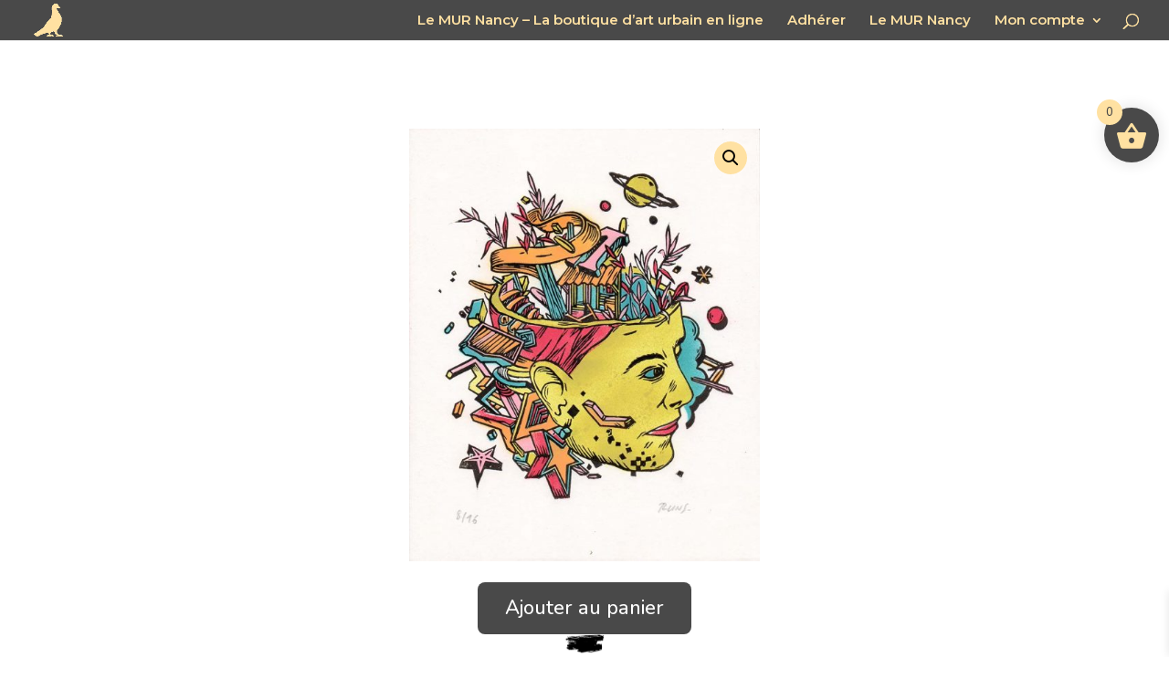

--- FILE ---
content_type: text/css
request_url: https://shop.lemurnancy.fr/wp-content/et-cache/1094/et-divi-dynamic-tb-340-tb-689-1094-late.css?ver=1762749603
body_size: 558
content:
@font-face{font-family:ETmodules;font-display:block;src:url(//shop.lemurnancy.fr/wp-content/themes/Divi/core/admin/fonts/modules/social/modules.eot);src:url(//shop.lemurnancy.fr/wp-content/themes/Divi/core/admin/fonts/modules/social/modules.eot?#iefix) format("embedded-opentype"),url(//shop.lemurnancy.fr/wp-content/themes/Divi/core/admin/fonts/modules/social/modules.woff) format("woff"),url(//shop.lemurnancy.fr/wp-content/themes/Divi/core/admin/fonts/modules/social/modules.ttf) format("truetype"),url(//shop.lemurnancy.fr/wp-content/themes/Divi/core/admin/fonts/modules/social/modules.svg#ETmodules) format("svg");font-weight:400;font-style:normal}

--- FILE ---
content_type: text/css
request_url: https://shop.lemurnancy.fr/wp-content/themes/theme-enfant-le-mur-nancy/style.css?ver=4.27.4
body_size: 123
content:
/*
Theme Name:     theme enfant Le MUR Nancy
Description:    
Author:         lemurnancy
Template:       Divi

(optional values you can add: Theme URI, Author URI, Version, License, License URI, Tags, Text Domain)
*/


--- FILE ---
content_type: text/css
request_url: https://shop.lemurnancy.fr/wp-content/et-cache/1094/et-core-unified-1094.min.css?ver=1762749603
body_size: 3434
content:
.et_pb_scroll_top.et-pb-icon{right:30px;bottom:30px;padding:8px;border-radius:30px;background:#ffe1a2;font-size:32px;color:#494949;transition:all .1s ease-in-out}@media screen and (min-width:769px){body.post-type-archive .et_pb_scroll_top.et-pb-icon{right:280px}}.et_pb_scroll_top.et-pb-icon:hover{bottom:32px;background:#ffe1a2;transition:all .1s ease-in-out}.et_pb_scroll_top.et-visible{-webkit-animation:fadeInBottom 1s 1 cubic-bezier(.50,0,.160,1);-moz-animation:fadeInBottom 2s 1 cubic-bezier(.50,0,.160,1);-o-animation:fadeInBottom 1s 1 cubic-bezier(.50,0,.160,1);animation:fadeInBottom 1s 1 cubic-bezier(.50,0,.160,1)}.et_pb_scroll_top.et-hidden{opacity:0;-webkit-animation:fadeOutBottom 1s 1 cubic-bezier(.77,0,.175,1);-moz-animation:fadeOutBottom 1s 1 cubic-bezier(.77,0,.175,1);-o-animation:fadeOutBottom 1s 1 cubic-bezier(.77,0,.175,1);animation:fadeOutBottom 1s 1 cubic-bezier(.77,0,.175,1)}.et_pb_widget_area_right{border-left:0!important}.et_pb_widget_area_left{border-right:0!important}.prdctfltr_customize_block{border:none}.et_pb_gutters3 .et_pb_column_4_4 .et_pb_widget{width:100%}.prdctfltr_customize{border-radius:30px;margin:0 50px 50px 0!important;padding-top:8px;padding-bottom:8px}@media only screen and (max-width:980px){.prdctfltr_customize{border-radius:30px;margin:0 5px 5px 0!important}}.et_pb_widget_area_left{padding-right:0!important}.input-text qty text{padding:8px!important}#et-boc .area-outer-wrap[data-da-color=light] .da-close{color:#ffffff;opacity:1;background-color:#494949;border-radius:30px;box-shadow:none}#et-boc .area-outer-wrap[data-da-color=light] .da-close:hover{color:#ffffff;background-color:#494949;opacity:1;border-radius:30px;box-shadow:none}a.et-cart-info{display:none}WOO SIDE CART
.xoo-wsc-ctxt{font-family:'Nunito';font-size:30px}.xoo-wsc-footer a.xoo-wsc-ft-btn{font-family:'Nunito';font-weight:bold;text-transform:uppercase;margin:4px 0}.xoo-wsc-container .xoo-wsc-btn{font-family:'Nunito';font-weight:bold;text-transform:uppercase;background-color:#494949!important;border-radius:20px;padding-top:10px;padding-bottom:10px;font-size:16px;color:#ffe1a2!important;border-width:0px!important}.xoo-wsc-basket{top:15vh}.xoo-wsch-top .xoo-wsch-basket{display:none}.xoo-wscb-count{display:none}.xoo-wsch-top .xoo-wsch-basket{font-family:'Nunito';font-weight:bolder}.xoo-wsch-basket{display:none}.xoo-wsc-icon-cross:before{content:"X";font-family:'Nanum Pen Script';font-weight:bold;font-size:50px}.xoo-wsc-price{font-family:'Nunito'}.woocommerce div.product div.images .woocommerce-product-gallery__trigger{background-color:#ffe1a2}.woocommerce div.product div.images .woocommerce-product-gallery__trigger:hover{background-color:transparent}.woocommerce div.product p.stock{background-color:#ffe1a2;font-family:'Nunito',Helvetica,Arial,Lucida,sans-serif;font-weight:900;color:#494949;font-size:1.2em}li.outofstock{opacity:0.3}.mfp-title{opacity:0}.mfp-counter{opacity:0}.mfp-iframe-holder .mfp-close,.mfp-image-holder .mfp-close{font-family:'Nanum Pen Script';color:#ffe1a2!important;font-variant:uppercase;font-size:100px;opacity:1}.mfp-arrow-left{opacity:1}.mfp-arrow-left:after{color:#ffe1a2!important}.mfp-arrow-left{opacity:1}.mfp-arrow-right{opacity:1}.mfp-arrow-right:after{color:#ffe1a2!important}.popfwc-currency-symbol{font-family:'Nunito',Helvetica,Arial,Lucida,sans-serif;font-weight:900;font-size:26px;color:#494949}.single-product .woocommerce-Price-amount.amount{font-family:'Nunito';font-weight:900}.IconButton-content,.LinkLogo{display:none!important}

--- FILE ---
content_type: text/css
request_url: https://shop.lemurnancy.fr/wp-content/et-cache/1094/et-core-unified-cpt-tb-340-tb-689-deferred-1094.min.css?ver=1762749604
body_size: 19907
content:
.et-db #et-boc .et-l .et_pb_row_4_tb_body{background-color:RGBA(255,255,255,0)}.et-db #et-boc .et-l .et_pb_row_4_tb_body,body.et-db #page-container .et-db #et-boc .et-l #et-boc .et-l .et_pb_row_4_tb_body.et_pb_row,body.et_pb_pagebuilder_layout.single.et-db #page-container #et-boc .et-l #et-boc .et-l .et_pb_row_4_tb_body.et_pb_row,body.et_pb_pagebuilder_layout.single.et_full_width_page.et-db #page-container #et-boc .et-l .et_pb_row_4_tb_body.et_pb_row{max-width:100%}.et-db #et-boc .et-l .et_pb_text_0_tb_body h3{font-family:'Nunito',Helvetica,Arial,Lucida,sans-serif;font-weight:500;text-transform:uppercase;font-size:30px;text-align:center}.et-db #et-boc .et-l .et_pb_text_1_tb_body h2{font-family:'DM Serif Display',Georgia,"Times New Roman",serif;font-weight:700;text-transform:uppercase;font-size:30px;color:#494949!important;letter-spacing:3px;text-align:center}.et-db #et-boc .et-l .et_pb_text_1_tb_body h4{font-family:'Aclonica',Helvetica,Arial,Lucida,sans-serif}.et-db #et-boc .et-l .et_pb_section_3_tb_body{height:10vh}.et-db #et-boc .et-l .et_pb_section_3_tb_body.et_pb_section,.et-db #et-boc .et-l .et_pb_section_4_tb_body.et_pb_section{padding-top:0px;padding-bottom:0px}.et-db #et-boc .et-l .et_pb_text_2_tb_body h3{font-family:'Nunito',Helvetica,Arial,Lucida,sans-serif;font-weight:800;font-size:24px;color:#ffe1a2!important;text-align:center}.et-db #et-boc .et-l .et_pb_text_2_tb_body h3:hover{color:#7cda24!important}.et-db #et-boc .et-l .et_pb_text_2_tb_body{border-top-width:2px;border-bottom-width:2px;border-top-color:#ffe1a2;border-bottom-color:#ffe1a2;padding-top:10px!important;padding-bottom:0px!important;margin-top:1vh!important}.et-db #et-boc .et-l .et_pb_text_2_tb_body:hover{border-top-color:#7cda24;border-bottom-color:#7cda24}.et-db #et-boc .et-l .et_pb_text_2_tb_body h3,.et-db #et-boc .et-l .et_pb_text_2_tb_body{transition:color 300ms ease 0ms,border 300ms ease 0ms}.et-db #et-boc .et-l .et_pb_row_5_tb_body.et_pb_row{padding-top:0px!important;padding-bottom:0px!important;margin-left:auto!important;margin-right:auto!important;padding-top:0px;padding-bottom:0px}@media only screen and (min-width:981px){.et-db #et-boc .et-l .et_pb_row_4_tb_body,body.et-db #page-container .et-db #et-boc .et-l #et-boc .et-l .et_pb_row_4_tb_body.et_pb_row,body.et_pb_pagebuilder_layout.single.et-db #page-container #et-boc .et-l #et-boc .et-l .et_pb_row_4_tb_body.et_pb_row,body.et_pb_pagebuilder_layout.single.et_full_width_page.et-db #page-container #et-boc .et-l .et_pb_row_4_tb_body.et_pb_row{width:60%}.et-db #et-boc .et-l .et_pb_row_5_tb_body,body.et-db #page-container .et-db #et-boc .et-l #et-boc .et-l .et_pb_row_5_tb_body.et_pb_row,body.et_pb_pagebuilder_layout.single.et-db #page-container #et-boc .et-l #et-boc .et-l .et_pb_row_5_tb_body.et_pb_row,body.et_pb_pagebuilder_layout.single.et_full_width_page.et-db #page-container #et-boc .et-l .et_pb_row_5_tb_body.et_pb_row{width:20%}}@media only screen and (max-width:980px){.et-db #et-boc .et-l .et_pb_row_4_tb_body,body.et-db #page-container .et-db #et-boc .et-l #et-boc .et-l .et_pb_row_4_tb_body.et_pb_row,body.et_pb_pagebuilder_layout.single.et-db #page-container #et-boc .et-l #et-boc .et-l .et_pb_row_4_tb_body.et_pb_row,body.et_pb_pagebuilder_layout.single.et_full_width_page.et-db #page-container #et-boc .et-l .et_pb_row_4_tb_body.et_pb_row{width:80%}.et-db #et-boc .et-l .et_pb_row_5_tb_body,body.et-db #page-container .et-db #et-boc .et-l #et-boc .et-l .et_pb_row_5_tb_body.et_pb_row,body.et_pb_pagebuilder_layout.single.et-db #page-container #et-boc .et-l #et-boc .et-l .et_pb_row_5_tb_body.et_pb_row,body.et_pb_pagebuilder_layout.single.et_full_width_page.et-db #page-container #et-boc .et-l .et_pb_row_5_tb_body.et_pb_row{width:35%}.et-db #et-boc .et-l .et_pb_text_2_tb_body{border-top-width:2px;border-bottom-width:2px;border-top-color:#ffe1a2;border-bottom-color:#ffe1a2}}@media only screen and (max-width:767px){.et-db #et-boc .et-l .et_pb_row_4_tb_body,body.et-db #page-container .et-db #et-boc .et-l #et-boc .et-l .et_pb_row_4_tb_body.et_pb_row,body.et_pb_pagebuilder_layout.single.et-db #page-container #et-boc .et-l #et-boc .et-l .et_pb_row_4_tb_body.et_pb_row,body.et_pb_pagebuilder_layout.single.et_full_width_page.et-db #page-container #et-boc .et-l .et_pb_row_4_tb_body.et_pb_row{width:90%}.et-db #et-boc .et-l .et_pb_row_5_tb_body,body.et-db #page-container .et-db #et-boc .et-l #et-boc .et-l .et_pb_row_5_tb_body.et_pb_row,body.et_pb_pagebuilder_layout.single.et-db #page-container #et-boc .et-l #et-boc .et-l .et_pb_row_5_tb_body.et_pb_row,body.et_pb_pagebuilder_layout.single.et_full_width_page.et-db #page-container #et-boc .et-l .et_pb_row_5_tb_body.et_pb_row{width:40%}.et-db #et-boc .et-l .et_pb_text_2_tb_body{border-top-width:2px;border-bottom-width:2px;border-top-color:#ffe1a2;border-bottom-color:#ffe1a2}}.et-db #et-boc .et-l .et_pb_section_0_tb_footer.et_pb_section{padding-bottom:0px;background-color:#494949!important}.et-db #et-boc .et-l .et_pb_text_0_tb_footer.et_pb_text a,.et-db #et-boc .et-l .et_pb_text_1_tb_footer.et_pb_text a,.et-db #et-boc .et-l .et_pb_text_3_tb_footer.et_pb_text a{color:#ffe1a2!important;transition:color 300ms ease 0ms}.et-db #et-boc .et-l .et_pb_text_0_tb_footer.et_pb_text a:hover,.et-db #et-boc .et-l .et_pb_text_1_tb_footer.et_pb_text a:hover,.et-db #et-boc .et-l .et_pb_menu_0_tb_footer.et_pb_menu ul li:hover>a,.et-db #et-boc .et-l .et_pb_text_3_tb_footer.et_pb_text a:hover,.et-db #et-boc .et-l .et_pb_menu_0_tb_footer.et_pb_menu ul li.current-menu-item a{color:#7cda24!important}.et-db #et-boc .et-l .et_pb_text_0_tb_footer a,.et-db #et-boc .et-l .et_pb_text_1_tb_footer a,.et-db #et-boc .et-l .et_pb_text_3_tb_footer a{font-family:'Nunito',Helvetica,Arial,Lucida,sans-serif;line-height:0.7em;text-align:left}.et-db #et-boc .et-l ul.et_pb_social_media_follow_0_tb_footer a.icon{border-radius:81px 81px 81px 81px}.et-db #et-boc .et-l .et_pb_social_media_follow_0_tb_footer{transform:translateX(0px) translateY(-93px)}.et-db #et-boc .et-l .et_pb_social_media_follow_0_tb_footer li a.icon:before{transition:color 300ms ease 0ms}.et-db #et-boc .et-l .et_pb_social_media_follow_0_tb_footer li.et_pb_social_icon a.icon:before,.et-db #et-boc .et-l .et_pb_contact_form_0_tb_footer .input,.et-db #et-boc .et-l .et_pb_contact_form_0_tb_footer .input[type="checkbox"]+label,.et-db #et-boc .et-l .et_pb_contact_form_0_tb_footer .input[type="radio"]+label,.et-db #et-boc .et-l .et_pb_contact_form_0_tb_footer .input[type="checkbox"]:checked+label i:before,.et-db #et-boc .et-l .et_pb_contact_form_0_tb_footer .input::placeholder{color:#494949}.et-db #et-boc .et-l .et_pb_contact_form_0_tb_footer .input::-webkit-input-placeholder{color:#494949}.et-db #et-boc .et-l .et_pb_contact_form_0_tb_footer .input::-moz-placeholder{color:#494949}.et-db #et-boc .et-l .et_pb_contact_form_0_tb_footer .input::-ms-input-placeholder{color:#494949}.et-db #et-boc .et-l .et_pb_social_media_follow_0_tb_footer li.et_pb_social_icon a.icon:hover:before{color:#7cda24}.et-db #et-boc .et-l .et_pb_row_1_tb_footer.et_pb_row{padding-top:0px!important;padding-bottom:0px!important;padding-top:0px;padding-bottom:0px}.et-db #et-boc .et-l .et_pb_image_0_tb_footer{margin-bottom:10px!important;max-width:100%;text-align:center}.et-db #et-boc .et-l .et_pb_text_2_tb_footer.et_pb_text,.et-db #et-boc .et-l .et_pb_text_4_tb_footer.et_pb_text{color:#ffe1a2!important}.et-db #et-boc .et-l .et_pb_text_2_tb_footer{font-family:'Nunito',Helvetica,Arial,Lucida,sans-serif;padding-top:0px!important;padding-bottom:0px!important;margin-top:0px!important;margin-bottom:0px!important}.et-db #et-boc .et-l .et_pb_menu_0_tb_footer.et_pb_menu ul li a{font-family:'Nunito',Helvetica,Arial,Lucida,sans-serif;color:#ffe1a2!important;transition:color 300ms ease 0ms}.et-db #et-boc .et-l .et_pb_menu_0_tb_footer{padding-top:0px;padding-bottom:0px;margin-top:0px!important;margin-bottom:0px!important}.et-db #et-boc .et-l .et_pb_menu_0_tb_footer.et_pb_menu .nav li ul,.et-db #et-boc .et-l .et_pb_menu_0_tb_footer.et_pb_menu .et_mobile_menu,.et-db #et-boc .et-l .et_pb_menu_0_tb_footer.et_pb_menu .et_mobile_menu ul,.et-db #et-boc .et-l .et_pb_section_1_tb_footer.et_pb_section{background-color:#ffffff!important}.et-db #et-boc .et-l .et_pb_menu_0_tb_footer.et_pb_menu nav>ul>li>a:hover{opacity:1}.et-db #et-boc .et-l .et_pb_menu_0_tb_footer .et_pb_menu_inner_container>.et_pb_menu__logo-wrap,.et-db #et-boc .et-l .et_pb_menu_0_tb_footer .et_pb_menu__logo-slot{width:auto;max-width:100%}.et-db #et-boc .et-l .et_pb_menu_0_tb_footer .et_pb_menu_inner_container>.et_pb_menu__logo-wrap .et_pb_menu__logo img,.et-db #et-boc .et-l .et_pb_menu_0_tb_footer .et_pb_menu__logo-slot .et_pb_menu__logo-wrap img{height:auto;max-height:none}.et-db #et-boc .et-l .et_pb_menu_0_tb_footer .mobile_nav .mobile_menu_bar:before,.et-db #et-boc .et-l .et_pb_menu_0_tb_footer .et_pb_menu__icon.et_pb_menu__search-button,.et-db #et-boc .et-l .et_pb_menu_0_tb_footer .et_pb_menu__icon.et_pb_menu__close-search-button,.et-db #et-boc .et-l .et_pb_menu_0_tb_footer .et_pb_menu__icon.et_pb_menu__cart-button{color:#ffe1a2}.et-db #et-boc .et-l .et_pb_text_3_tb_footer{margin-top:5px!important}.et-db #et-boc .et-l .et_pb_row_2_tb_footer.et_pb_row{margin-top:3rem!important}.et-db #et-boc .et-l .et_pb_image_1_tb_footer{margin-bottom:0px!important;max-width:100%;text-align:center}.et-db #et-boc .et-l .et_pb_image_1_tb_footer .et_pb_image_wrap{display:block}.et-db #et-boc .et-l .et_pb_text_4_tb_footer{font-family:'Lexend Deca',Helvetica,Arial,Lucida,sans-serif;font-weight:300;font-size:12px}.et-db #et-boc .et-l .et_pb_text_4_tb_footer h1{font-family:'DM Serif Display',Georgia,"Times New Roman",serif;font-size:50px}.et-db #et-boc .et-l .et_pb_text_4_tb_footer h2{font-size:30px;line-height:2em}.et-db #et-boc .et-l .et_pb_text_4_tb_footer h3{font-family:'Lexend Deca',Helvetica,Arial,Lucida,sans-serif}.et-db #et-boc .et-l .et_pb_text_4_tb_footer h4{font-family:'Lexend Deca',Helvetica,Arial,Lucida,sans-serif;font-weight:300;color:#000000!important}.et-db #et-boc .et-l .et_pb_text_4_tb_footer h5{font-family:'DM Serif Display',Georgia,"Times New Roman",serif;font-size:30px}.et-db #et-boc .et-l .et_pb_section_1_tb_footer{border-radius:24px 24px 24px 24px;overflow:hidden;height:60vh}.et-db #et-boc .et-l .et_pb_row_3_tb_footer.et_pb_row{padding-top:0px!important;padding-top:0px}.et-db #et-boc .et-l .et_pb_contact_form_0_tb_footer.et_pb_contact_form_container h1,.et-db #et-boc .et-l .et_pb_contact_form_0_tb_footer.et_pb_contact_form_container h2.et_pb_contact_main_title,.et-db #et-boc .et-l .et_pb_contact_form_0_tb_footer.et_pb_contact_form_container h3.et_pb_contact_main_title,.et-db #et-boc .et-l .et_pb_contact_form_0_tb_footer.et_pb_contact_form_container h4.et_pb_contact_main_title,.et-db #et-boc .et-l .et_pb_contact_form_0_tb_footer.et_pb_contact_form_container h5.et_pb_contact_main_title,.et-db #et-boc .et-l .et_pb_contact_form_0_tb_footer.et_pb_contact_form_container h6.et_pb_contact_main_title{font-size:30px;color:#494949!important;line-height:2.6em;text-align:center}.et-db #et-boc .et-l .et_pb_contact_form_0_tb_footer.et_pb_contact_form_container .input,.et-db #et-boc .et-l .et_pb_contact_form_0_tb_footer.et_pb_contact_form_container .input::placeholder,.et-db #et-boc .et-l .et_pb_contact_form_0_tb_footer.et_pb_contact_form_container .input[type=checkbox]+label,.et-db #et-boc .et-l .et_pb_contact_form_0_tb_footer.et_pb_contact_form_container .input[type=radio]+label{text-align:center}.et-db #et-boc .et-l .et_pb_contact_form_0_tb_footer.et_pb_contact_form_container .input::-webkit-input-placeholder{text-align:center}.et-db #et-boc .et-l .et_pb_contact_form_0_tb_footer.et_pb_contact_form_container .input::-moz-placeholder{text-align:center}.et-db #et-boc .et-l .et_pb_contact_form_0_tb_footer.et_pb_contact_form_container .input:-ms-input-placeholder{text-align:center}.et-db #et-boc .et-l .et_pb_contact_form_0_tb_footer.et_pb_contact_form_container .input,.et-db #et-boc .et-l .et_pb_contact_form_0_tb_footer.et_pb_contact_form_container .input[type="checkbox"]+label i,.et-db #et-boc .et-l .et_pb_contact_form_0_tb_footer.et_pb_contact_form_container .input[type="radio"]+label i{border-width:1px;border-color:#FFE1A2}body.et-db #page-container #et-boc .et-l .et_pb_section .et_pb_contact_form_0_tb_footer.et_pb_contact_form_container.et_pb_module .et_pb_button:not(.et_pb_file_upload_button){color:#494949!important;border-color:RGBA(255,255,255,0);background-color:#FFE1A2!important}body.et-db #page-container #et-boc .et-l .et_pb_section .et_pb_contact_form_0_tb_footer.et_pb_contact_form_container.et_pb_module .et_pb_button:not(.et_pb_file_upload_button),body.et-db #page-container #et-boc .et-l .et_pb_section .et_pb_contact_form_0_tb_footer.et_pb_contact_form_container.et_pb_module .et_pb_button:not(.et_pb_file_upload_button):hover{padding:0.3em 1em!important}body.et-db #page-container #et-boc .et-l .et_pb_section .et_pb_contact_form_0_tb_footer.et_pb_contact_form_container.et_pb_module .et_pb_button:not(.et_pb_file_upload_button):before,body.et-db #page-container #et-boc .et-l .et_pb_section .et_pb_contact_form_0_tb_footer.et_pb_contact_form_container.et_pb_module .et_pb_button:not(.et_pb_file_upload_button):after{display:none!important}.et-db #et-boc .et-l .et_pb_contact_form_0_tb_footer .input,.et-db #et-boc .et-l .et_pb_contact_form_0_tb_footer .input[type="checkbox"]+label i,.et-db #et-boc .et-l .et_pb_contact_form_0_tb_footer .input[type="radio"]+label i,.et-db #et-boc .et-l .et_pb_contact_form_0_tb_footer .input:focus,.et-db #et-boc .et-l .et_pb_contact_form_0_tb_footer .input[type="checkbox"]:active+label i,.et-db #et-boc .et-l .et_pb_contact_form_0_tb_footer .input[type="radio"]:active+label i{background-color:#FFFFFF}.et-db #et-boc .et-l .et_pb_contact_form_0_tb_footer .input:focus,.et-db #et-boc .et-l .et_pb_contact_form_0_tb_footer .input[type="checkbox"]:active+label,.et-db #et-boc .et-l .et_pb_contact_form_0_tb_footer .input[type="radio"]:active+label,.et-db #et-boc .et-l .et_pb_contact_form_0_tb_footer .input[type="checkbox"]:checked:active+label i:before{color:#000000}.et-db #et-boc .et-l .et_pb_contact_form_0_tb_footer p .input:focus::-webkit-input-placeholder{color:#000000}.et-db #et-boc .et-l .et_pb_contact_form_0_tb_footer p .input:focus::-moz-placeholder{color:#000000}.et-db #et-boc .et-l .et_pb_contact_form_0_tb_footer p .input:focus:-ms-input-placeholder{color:#000000}.et-db #et-boc .et-l .et_pb_contact_form_0_tb_footer p textarea:focus::-webkit-input-placeholder{color:#000000}.et-db #et-boc .et-l .et_pb_contact_form_0_tb_footer p textarea:focus::-moz-placeholder{color:#000000}.et-db #et-boc .et-l .et_pb_contact_form_0_tb_footer p textarea:focus:-ms-input-placeholder{color:#000000}.et-db #et-boc .et-l .et_pb_contact_form_0_tb_footer .input[type="radio"]:checked+label i:before{background-color:#494949}.et-db #et-boc .et-l .et_pb_contact_form_0_tb_footer .input[type="radio"]:checked:active+label i:before{background-color:#000000}.et-db #et-boc .et-l .et_pb_contact_form_0_tb_footer .et_pb_contact_message_top{display:block}.et-db #et-boc .et-l .et_pb_contact_form_0_tb_footer .et_pb_contact_message_bottom{display:none}.et-db #et-boc .et-l .et_pb_contact_form_0_tb_footer .et-pb-contact-message.et_pb_contact_error_meesage,.et-db #et-boc .et-l .et_pb_contact_form_0_tb_footer .et-pb-contact-message.et_pb_success_message,.et-db #et-boc .et-l .input:focus,.et-db #et-boc .et-l .input[type="text"]:active+label i,.et-db #et-boc .et-l .input[type="checkbox"]:active+label i,.et-db #et-boc .et-l .input[type="radio"]:active+label i{border-style:solid}.et-db #et-boc .et-l .et_pb_contact_form_0_tb_footer .et_pb_contact_form_label,.et-db #et-boc .et-l .et_pb_contact_form_0_tb_footer .et_pb_contact_field_options_title,.et-db #et-boc .et-l .et_pb_contact_form_0_tb_footer .et_pb_contact_field_desc{justify-content:flex-start;border-style:solid}.et-db #et-boc .et-l .et_pb_social_media_follow_network_0_tb_footer a.icon,.et-db #et-boc .et-l .et_pb_social_media_follow_network_1_tb_footer a.icon,.et-db #et-boc .et-l .et_pb_social_media_follow_network_2_tb_footer a.icon{background-color:#ffe1a2!important}.et-db #et-boc .et-l .et_pb_contact_field_0_tb_footer{background-color:RGBA(255,255,255,0)}@media only screen and (min-width:981px){.et-db #et-boc .et-l .et_pb_image_0_tb_footer,.et-db #et-boc .et-l .et_pb_image_1_tb_footer{width:4%}.et-db #et-boc .et-l .et_pb_text_3_tb_footer{display:none!important}.et-db #et-boc .et-l .et_pb_section_1_tb_footer{max-width:50%}}@media only screen and (max-width:980px){.et-db #et-boc .et-l .et_pb_social_media_follow_0_tb_footer{transform:translateX(0px) translateY(0px)}.et-db #et-boc .et-l .et_pb_image_0_tb_footer,.et-db #et-boc .et-l .et_pb_image_1_tb_footer{width:7%}.et-db #et-boc .et-l .et_pb_image_0_tb_footer .et_pb_image_wrap img,.et-db #et-boc .et-l .et_pb_image_1_tb_footer .et_pb_image_wrap img{width:auto}.et-db #et-boc .et-l .et_pb_text_4_tb_footer{font-size:12px}.et-db #et-boc .et-l .et_pb_text_4_tb_footer h1{font-size:25px}.et-db #et-boc .et-l .et_pb_section_1_tb_footer{height:auto;max-width:60%}.et-db #et-boc .et-l .et_pb_contact_form_0_tb_footer.et_pb_contact_form_container h1,.et-db #et-boc .et-l .et_pb_contact_form_0_tb_footer.et_pb_contact_form_container h2.et_pb_contact_main_title,.et-db #et-boc .et-l .et_pb_contact_form_0_tb_footer.et_pb_contact_form_container h3.et_pb_contact_main_title,.et-db #et-boc .et-l .et_pb_contact_form_0_tb_footer.et_pb_contact_form_container h4.et_pb_contact_main_title,.et-db #et-boc .et-l .et_pb_contact_form_0_tb_footer.et_pb_contact_form_container h5.et_pb_contact_main_title,.et-db #et-boc .et-l .et_pb_contact_form_0_tb_footer.et_pb_contact_form_container h6.et_pb_contact_main_title{font-size:30px;line-height:1.8em}.et-db #et-boc .et-l .et_pb_contact_form_0_tb_footer .et_pb_contact_form_label,.et-db #et-boc .et-l .et_pb_contact_form_0_tb_footer .et_pb_contact_field_options_title,.et-db #et-boc .et-l .et_pb_contact_form_0_tb_footer .et_pb_contact_field_desc{justify-content:flex-start}}@media only screen and (min-width:768px) and (max-width:980px){.et-db #et-boc .et-l .et_pb_menu_0_tb_footer{display:none!important}}@media only screen and (max-width:767px){.et-db #et-boc .et-l .et_pb_social_media_follow_0_tb_footer{transform:translateX(0px) translateY(0px)}.et-db #et-boc .et-l .et_pb_image_0_tb_footer,.et-db #et-boc .et-l .et_pb_image_1_tb_footer{width:12%}.et-db #et-boc .et-l .et_pb_image_0_tb_footer .et_pb_image_wrap img,.et-db #et-boc .et-l .et_pb_image_1_tb_footer .et_pb_image_wrap img{width:auto}.et-db #et-boc .et-l .et_pb_menu_0_tb_footer{display:none!important}.et-db #et-boc .et-l .et_pb_text_4_tb_footer{font-size:12px}.et-db #et-boc .et-l .et_pb_text_4_tb_footer h1{font-size:20px}.et-db #et-boc .et-l .et_pb_section_1_tb_footer{height:70vh;max-width:90%}.et-db #et-boc .et-l .et_pb_row_3_tb_footer.et_pb_row{padding-top:0px!important;padding-bottom:10px!important;padding-top:0px!important;padding-bottom:10px!important}.et-db #et-boc .et-l .et_pb_contact_form_0_tb_footer.et_pb_contact_form_container h1,.et-db #et-boc .et-l .et_pb_contact_form_0_tb_footer.et_pb_contact_form_container h2.et_pb_contact_main_title,.et-db #et-boc .et-l .et_pb_contact_form_0_tb_footer.et_pb_contact_form_container h3.et_pb_contact_main_title,.et-db #et-boc .et-l .et_pb_contact_form_0_tb_footer.et_pb_contact_form_container h4.et_pb_contact_main_title,.et-db #et-boc .et-l .et_pb_contact_form_0_tb_footer.et_pb_contact_form_container h5.et_pb_contact_main_title,.et-db #et-boc .et-l .et_pb_contact_form_0_tb_footer.et_pb_contact_form_container h6.et_pb_contact_main_title{font-size:26px;line-height:1.4em}.et-db #et-boc .et-l .et_pb_contact_form_0_tb_footer .et_pb_contact_form_label,.et-db #et-boc .et-l .et_pb_contact_form_0_tb_footer .et_pb_contact_field_options_title,.et-db #et-boc .et-l .et_pb_contact_form_0_tb_footer .et_pb_contact_field_desc{justify-content:flex-start}}

--- FILE ---
content_type: text/css
request_url: https://shop.lemurnancy.fr/wp-content/et-cache/1094/et-divi-dynamic-tb-340-tb-689-1094-late.css
body_size: 558
content:
@font-face{font-family:ETmodules;font-display:block;src:url(//shop.lemurnancy.fr/wp-content/themes/Divi/core/admin/fonts/modules/social/modules.eot);src:url(//shop.lemurnancy.fr/wp-content/themes/Divi/core/admin/fonts/modules/social/modules.eot?#iefix) format("embedded-opentype"),url(//shop.lemurnancy.fr/wp-content/themes/Divi/core/admin/fonts/modules/social/modules.woff) format("woff"),url(//shop.lemurnancy.fr/wp-content/themes/Divi/core/admin/fonts/modules/social/modules.ttf) format("truetype"),url(//shop.lemurnancy.fr/wp-content/themes/Divi/core/admin/fonts/modules/social/modules.svg#ETmodules) format("svg");font-weight:400;font-style:normal}

--- FILE ---
content_type: image/svg+xml
request_url: https://shop.lemurnancy.fr/wp-content/uploads/2025/08/logo-ilo-2022-lMURnShop-08-08.svg
body_size: 3440
content:
<?xml version="1.0" encoding="utf-8"?>
<!-- Generator: Adobe Illustrator 27.7.0, SVG Export Plug-In . SVG Version: 6.00 Build 0)  -->
<svg version="1.1" xmlns="http://www.w3.org/2000/svg" xmlns:xlink="http://www.w3.org/1999/xlink" x="0px" y="0px"
	 viewBox="0 0 354.15 322.01" style="enable-background:new 0 0 354.15 322.01;" xml:space="preserve">
<style type="text/css">
	.st0{fill:#161615;}
	.st1{fill:#002141;}
	.st2{fill:#454545;}
	.st3{fill:#FFE1A2;}
	.st4{fill:#FFFFFF;}
	.st5{fill:url(#SVGID_1_);}
	.st6{fill:url(#SVGID_00000002342319250661001060000001867660564226433152_);}
	.st7{fill:#CAFFEF;}
	.st8{fill:#3A3939;}
</style>
<g id="Calque_1">
</g>
<g id="Calque_2">
	<g>
		<g>
			<path class="st3" d="M57.61,214.57c0.05-0.02,0.09-0.05,0.14-0.07c0.05-0.02,0.1-0.03,0.15-0.05
				c6.47-2.81,12.47-8.32,11.75-15.97c-0.6-6.41-5.38-11.75-11.18-14.17c-7.26-3.04-15.51-1.2-21.51,3.69
				c-6.12,4.98-7.66,13.18-3.17,19.8C39.03,215.51,49.12,218.05,57.61,214.57z M346.39,244.79c-2.21-3.17-4.94-5.08-8.89-4.49
				c-2.18,0.33-6.49,1.09-6.49,1.09c-0.17-0.56-0.34-1.36-0.86-2.84c-1.96-5.62-5.65-10.51-9.32-15.22
				c-12.92-16.58-34.44-24.37-55.13-22.52c-18.98,1.69-35.87,12.22-45.18,28.92c-4.19,7.53-6.72,15.91-7.56,24.47
				c-0.44,4.5-0.39,9.05,0.15,13.53c0.44,3.62,0.97,7.23,1.65,10.81c0.31,1.63,0.96,3.33-0.23,3.97c-2.46,1.34-6.71,2.57-9.46,2.94
				c-10.58,1.43-19.81,1.44-30.36-0.58c14.56-17.42,24.73-38.2,32.19-59.53c8.06-23.02,13.6-49.15,16.05-73.4
				c1.9-18.82,2.02-37.78,0.33-56.62c-1.52-16.9-4.41-34.02-10.75-49.84c-5.8-14.45-17.64-27.53-32.11-34.4
				c-15.7-7.45-35.77-5.92-50.84,2.4C114,22.08,104.26,37.8,98.2,54.06c-6.52,17.5-9.39,36.25-10.99,54.78
				c-2.12,24.52-2.06,49.19,1.23,73.61c3.77,28.02,11.64,55.4,23.36,81.12c2.74,6,5.3,11.19,8.43,16.99
				c-8.35,2.13-16.48,4.54-25.08,5.12c-8.29,0.56-19.48,0.72-25.71-5.81c-3.75-3.93-3.11-8.54-2.95-13.59
				c0.21-6.78,0.55-13.56,0.3-20.35c-0.33-8.83-2.15-27.25-15.56-21.94c-3.54,1.4-7.45,3.84-9.81,6.84
				c-3.29,4.18-4.08,9.79-4.84,14.9c-0.41,2.77-0.77,5.55-1.42,8.28c-0.69,2.87-1.92,5.47-3.32,8.06c-2.65,4.89-6.08,8.51-11,11.12
				c-6.13,3.25-20.04,10.84-13.25,19.77c5.72,7.52,18.5,6.23,26.17,3.3c2.63-1,5.11-2.29,7.46-3.81
				c14.57,26.52,51.79,24.62,77.44,20.3c8.17-1.38,16.64-3.37,24.24-6.77c15.75,7.84,33.84,9.49,51.18,9.18
				c10.18-0.18,20.08-0.97,29.83-4.04c3.52-1.11,6.92-2.47,10.38-3.76c0.68-0.25,0.67-0.23,0.85-0.16c0.92,0.38,1.78,1.06,2.66,1.53
				c8.13,4.28,17.45,6.35,26.56,7.04c9.85,0.75,20.01-0.16,29.45-3.15c7.44-2.35,14.54-5.96,20.21-11.39
				c5.4-5.16,9.24-11.66,12.46-18.33c1.83-3.79,3.16-8.13,5.6-11.58c1.2-1.69,3.11-2.26,4.81-3.32
				C344.6,263.16,352.07,253.82,346.39,244.79z M147.26,266.24c-19.73-34.71-29.44-74.27-31.15-114.01
				c-0.48-11.18-0.34-22.38,0.35-33.55c0.64-10.19,0.81-17.18,2.38-27.27c1.72-11.09,4.19-22.46,9.34-32.52
				c4.7-9.18,11.87-16.25,22.42-17.81c10.22-1.51,20.69,4.02,25.94,12.32c5.14,8.12,6.37,14.92,7.96,24.34
				c1.91,11.33,2.72,22.95,3.26,34.41c1.22,26.31-0.08,52.95-5.35,78.8c-5.08,24.92-13.99,50.06-30.36,69.9
				C150.51,262.71,148.91,264.5,147.26,266.24z M262.98,286.93c-7.84-1.25-15.87-4.37-19.38-12.03c-2.99-6.52-2.3-14.19-0.84-21.14
				c8.49,14.6,25.57,21.07,41.8,22.88c4.12,0.46,8.27,0.62,12.41,0.54C288.72,287.07,275.21,288.04,262.98,286.93z M287.32,248.56
				c-4.45-0.71-8.89-2.24-12.91-4.23c-3.39-1.67-9.18-4.75-8.92-9.29c0.29-5.07,6.37-8.01,10.82-7.6c5.65,0.51,10.88,4.22,14.88,8
				c3.61,3.41,7.77,8.13,8.86,13.23C295.8,248.96,291.56,248.92,287.32,248.56z"/>
		</g>
	</g>
</g>
</svg>
